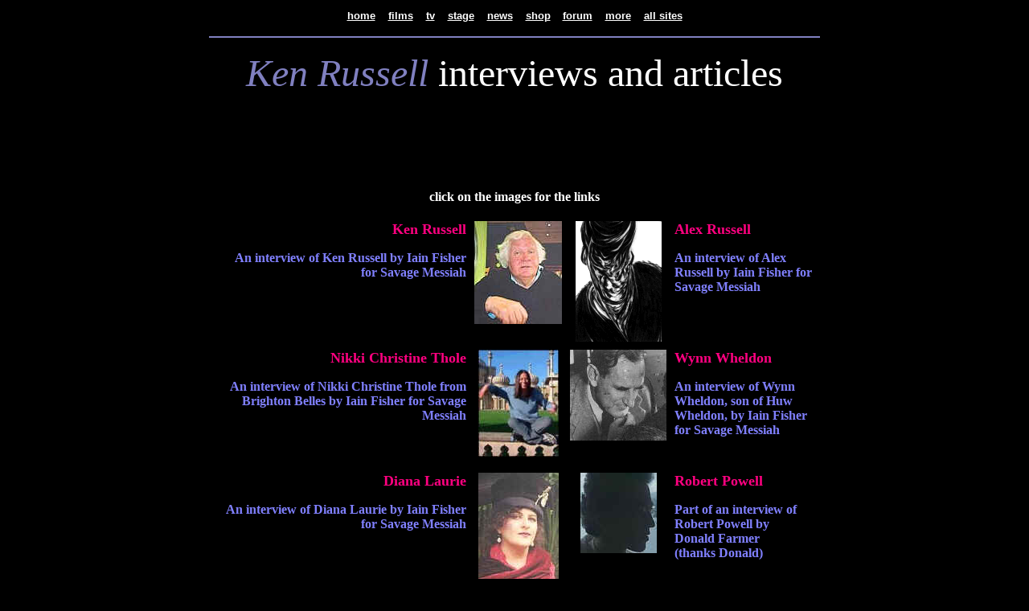

--- FILE ---
content_type: text/html
request_url: http://www.iainfisher.com/russell/russell-interview-index.html
body_size: 2987
content:
<!DOCTYPE HTML PUBLIC "-//IETF//DTD HTML//EN">

<html xmlns:mso="urn:schemas-microsoft-com:office:office" xmlns:msdt="uuid:C2F41010-65B3-11d1-A29F-00AA00C14882">



<head>

<meta http-equiv="Content-Language" content="en-gb">

<meta http-equiv="Content-Type" content="text/html; charset=windows-1252">

<meta name="description" content="More Ken Russell goodies">

<meta name="GENERATOR" content="Microsoft FrontPage 12.0">

<meta name="keywords" content="ken russell, films, in depth, article, interview, wheldon, sheybal, laurie">

<meta name="ProgId" content="FrontPage.Editor.Document">

<title>Ken Russell interviews and articles</title>

<style fprolloverstyle>A:hover {color: red; font-weight: bold}

</style>



<!--[if gte mso 9]><xml>
<mso:CustomDocumentProperties>

<mso:Categories msdt:dt="string">russell</mso:Categories>

</mso:CustomDocumentProperties>
</xml><![endif]-->

<style type="text/css">

.auto-style8 {
	font-family: Georgia, Arial, "Times New Roman", Georgia, sans-serif;
	color: white;
	text-align: center;
}
* {background: black; }

.auto-style10 {
	font-size: small;
}
.auto-style12 {
	font-family: Georgia;
}
</style>

</head>



<body bgcolor="#000000" text="#FFFFFF" bgproperties="fixed" link="#FFFFFF" vlink="#FFFFFF">



<b>

<p class="auto-style8">

<a href="../russell.html"> <span class="auto-style10">home</span></a>&nbsp;&nbsp;&nbsp;
<a href="ken-russell-film.html"><span class="auto-style10">films</span></a>&nbsp;&nbsp;&nbsp; 
<a href="ken-russell-tv.html"><span class="auto-style10">tv</span></a><span class="auto-style10">&nbsp;&nbsp;&nbsp;
</span> 
<a href="ken-russell-opera-theatre.html"><span class="auto-style10">stage</span></a>&nbsp;&nbsp;&nbsp;
<a href="ken-russell-news.html"><span class="auto-style10">news</span></a>&nbsp;&nbsp;&nbsp;
<a href="russell-shop.html"> <span class="auto-style10">shop</span></a><font size="4">&nbsp;&nbsp;&nbsp;<a href="http://www.iainfisher.com/dis/" target="_blank"><span class="auto-style10">forum</span></a></font>&nbsp;&nbsp;&nbsp;
<a href="russell-more.html"> <span class="auto-style10">more</span></a>&nbsp;&nbsp;&nbsp;
<span class="auto-style10">
<a href="../index.html"> all sites</a></span></p>

<hr color="#8080C0" width="60%">
</b>



		  <p class="auto-style8">

		  <font color="#8080c0" size="7">
		  <font face="Georgia"><i>Ken Russell</i></font><span class="auto-style12">
		  </span> </font><span class="auto-style12"><font size="7">
		  interviews and articles</font></span></p>



<p align="center"> 
&nbsp;</p>
<p align="center"> 
&nbsp;</p>



<p align="center"> &nbsp;</p>



<p align="center"><b>click on the images for the links</b></p>



        <div align="center">

          <table border="0" cellpadding="5" cellspacing="1" style="border-collapse: collapse" width="750">

            <tr>

        <td valign="top" align="right"><strong><font color="#FF0080" size="4">

        Ken Russell</font></strong><p><font color="#8080FF"><strong>An interview of Ken Russell by Iain 

          Fisher for Savage Messiah</strong></font></p>

              </td>

        <td valign="top" align="center"><font

        color="#FF0080" size="4"><strong><a href="ken-russell-interview.html">

        <img src="ken-russell-72.jpg"

        border="0" alt="Click for interview" width="109" height="128"></a></strong></font></td>

        <td valign="top" align="center"><a href="ken-russell-article-alex-alien.html">

        <img border="0" src="alex-alien-2.gif" alt="Click for interview" width="107" height="150"></a></td>

        <td valign="top"><strong><font color="#FF0080" size="4">Alex Russell</font></strong><p><font color="#8080FF"><strong>An

        interview of Alex Russell by Iain Fisher for Savage

        Messiah</strong></font></p>

              </td>

            </tr>

            <tr>

        <td valign="top" align="right">

<strong><font size="4" color="#FF0080">Nikki Christine Thole</font></strong><p><font color="#8080FF"><strong>

An interview of Nikki Christine Thole 

          from Brighton Belles by Iain Fisher for Savage Messiah</strong></font></p>

              </td>

        <td valign="top" align="center">

<strong>

        <a href="ken-russell-article-brighton-belles.html">

        <img src="ken-russell-brighton-belles.jpg" alt="click for interview" border="0" width="100" height="133"></a></td>

        <td valign="top" align="center"><b>

        <a href="ken-russell-article-wheldon.html"> 

        <img src="huw-wheldon.jpg" alt="click for interview" border="0" width="120" height="113"></a></b></td>

        <td valign="top"><strong><font size="4" color="#FF0080">Wynn Wheldon</font></strong><p><font color="#8080FF"><strong>An interview of Wynn Wheldon, son of 

          Huw Wheldon, by Iain Fisher for Savage Messiah</strong></font></p>

              <p>&nbsp;</td>

            </tr>

            <tr>

        <td valign="top" align="right"><strong><font size="4" color="#FF0080">

        Diana Laurie</font></strong>

          <p><font color="#8080FF"><strong>An

        interview of Diana Laurie by Iain Fisher for Savage

        Messiah</strong></font></p>

              </td>

        <td valign="top" align="center"><a href="ken-russell-article-diana-laurie.html">

        <img

        src="diana-laurie.jpg" border="0" alt="Click for interview" width="100" height="137"></a></td>

        <td valign="top" align="center"><a href="ken-russell-article-powell.html">

        <img border="0" src="robert-powell-5.jpg" alt="Click for interview" width="95" height="100"></a></td>

        <td valign="top"><strong><font size="4" color="#FF0080">Robert Powell</font></strong><p><font color="#8080FF"><strong>Part of an interview of

          Robert Powell by Donald Farmer<br>

        (thanks Donald)</strong></font></p>

              </td>

            </tr>

            <tr>

        <td valign="top" align="center">

              <p align="right"><strong><font size="4" color="#FF0080">Ken 

              Russell</font></strong></p>

          <p align="right"><font color="#8080FF"><strong>Ken Russell on Georges Delerue</strong></font></p>

              <p>&nbsp;</td>

        <td valign="top">

              <a href="ken-russell-article-delerue.html">

        <img border="0" src="tirez-sur-le-pianist.jpg" alt="click for interview" width="100" height="135"></a></td>

        <td valign="top" align="center">&nbsp;</td>

        <td valign="top">&nbsp;</td>

            </tr>

            </table>

        </div>



<p align="center">&nbsp;</p>



<p align="center"><font size="6" color="#8080FF">articles</font></p>



        <div align="center">

          <table border="0" cellpadding="5" cellspacing="1" style="border-collapse: collapse" width="750">

            <tr>

        <td valign="top" align="right"><strong><font size="4" color="#FF0080">

        Enfant Terrible</font></strong>

          <p><font color="#8080FF"><strong>A</strong><em><strong>n

        ageing enfant terrible</strong></em><strong> written for

        Savage Messiah by Darren Arnold<br>

        (thanks Darren)</strong></font></p>

              </td>

        <td valign="top" align="center"><font

        color="#FF0080" size="4"><strong><a href="ken-russell-article-enfant.html">

        <img src="ken-russell-37.jpg"

        border="0" alt="Click for article" width="131" height="127"></a></strong></font></td>

        <td valign="top" align="center"><font

        color="#0080FF"><strong><a href="ken-russell-article-aliens-delius.html">

        <img src="alien-blood-4.jpg" border="0" alt="Click for article" width="150" height="77"></a></strong></font></td>

        <td valign="top"><strong><font color="#FF0080" size="4">Aliens and 

        Delius</font></strong>

          <p><font color="#8080FF"><strong>Aliens and

        Delius written for Savage Messiah by film director Jon

        Sorensen<br>

        (thanks Jon)</strong></font></p>

              </td>

            </tr>

            <tr>

        <td valign="top" align="right"><strong><font size="4" color="#FF0080">

        Vladek Sheybal</font></strong>

          <p><font color="#8080FF"><em><strong>Vladek

        Sheybal</strong></em><strong> written by David Del Valle<br>

        (thanks David)</strong></font></p>

              </td>

        <td valign="top" align="center"><font

        color="#C0C0C0"><strong><a href="rusard.html">

        <img src="vladek-sheybal-2.jpg" border="0" alt="Click for article" width="100" height="134"></a></strong></font></td>

        <td valign="top" align="center"><font

        color="#C0C0C0"><strong><i><a href="ken-russell-article-gaudier.html">

        <img src="gaudier-statue.jpg"

        border="0" alt="Click for article" width="100" height="134"></a></i></strong></font></td>

        <td valign="top"><strong><font size="4" color="#FF0080">Gaudier</font></strong>

          <p><font color="#8080FF"><em><strong>Gaudier-Brzeska,

        Savage Messiah and Ken Russell</strong></em><strong>

        written for Savage Messiah by Darren Arnold<br>

        (thanks Darren)</strong></font></p>

              </td>

            </tr>

            <tr>

        <td valign="top" align="right"><strong><font size="4" color="#FF0080">

        Shirley Russell</font></strong>

          <p><strong><font color="#8080FF">Shirley Russell</font></strong></p>

              </td>

        <td valign="top" align="center"><a href="ken-russell-article-shirley-russell.html">

        <img border="0" src="shirley-russell-5.jpg" alt="click for article" width="114" height="100"></a></td>

        <td valign="top" align="center"><font face="Times New Roman" color="#FFFFFF"><a href="ken-russell-article-dreams.html">

        <img border="0" src="loren-hall-4.jpg" alt="Click for article" width="111" height="150"></a></font></td>

        <td valign="top"><strong><font color="#FF0080" size="4">Art, life, 

        dreams</font></strong>

          <p><font color="#8080FF"><strong>Art, Life, Dreams written for Savage Messiah by

          artist Loren Hall<br>

        (thanks Loren)</strong></font></p>

              </td>

            </tr>

            <tr>

        <td valign="top" align="right"><strong><font size="4" color="#FF0080">

        Tired Messiah</font></strong>

          <p><font color="#8080FF"><strong>The Tired Messiah by </strong><b>

          Sergey Kudriavcev</b><strong>, translated from the Russian by T.W. 

          Animal<br>

        (thanks to Sergey and T.W. Animal)</strong></font></p>

              </td>

        <td valign="top" align="center"><a href="ken-russell-article-messiah.html">

        <img border="0" src="ken-russell-song-summer-13.jpg" alt="click for link" width="166" height="123"></a></td>

        <td valign="top" align="right">

        <p align="center"><a href="ken-russell-article-early.html">

        <img

        src="ken-russell-74.jpg" border="0" alt="Click for article" width="100" height="139"></a></td>

        <td valign="top" align="center">

        <p align="left"><strong><font color="#FF0080" size="4">Ken Russell</font></strong>

        </p>

          <p align="left"><font color="#8080FF"><strong>An article

        published in 1959 by Ken Russell</strong></font></p>

              <p>&nbsp;</td>

            </tr>

            <tr>

        <td valign="top" align="right" colspan="4">



<p align="center"> <b>click on the images for the links</b></p>



        <p align="center">&nbsp;</p>

        <p align="center"><font color="#8080FF" size="4"><strong>Articles and

alternative views are welcome.<br>

Also translations of some pages into other languages.<br>

If you wish to contribute please

get in touch- </strong></font><strong><font color="#0080FF" size="4"> <b><a href="ken-russell-contact.html">

        <font color="#8080FF">click

here.</font></a></b></font></strong></td>

            </tr>

            </table>

        </div>



<p align="center">&nbsp;</p>



<p align="center">&nbsp;</p>



<!--webbot bot="Include" U-Include="nav/russell-foot1.html" TAG="BODY" startspan -->
<hr color="#8080C0" width="700">






<div align="center">


  <center>


          <table border="0" cellpadding="5" cellspacing="0" style="border-collapse: collapse">


            <tr>


              <font size="4">


        <td align="center" valign="bottom" class="auto-style1">
        <a


        href="../russell.html"><strong>home</strong></a></td>


        <td align="center" valign="bottom" class="auto-style1">
        <a


        href="ken-russell-film.html"><strong>films</strong></a></td>


        <td align="center" valign="bottom" class="auto-style1">
        <a


        href="ken-russell-tv.html"><strong>tv</strong></a></td>


              <td align="center" valign="bottom" class="auto-style1">


              <strong>
        	  <a href="ken-russell-opera-theatre.html">stage</a></strong></td>


        <td align="center" valign="bottom" class="auto-style1">
		<a href="russell-shop.html"><strong>
        shop</strong></a></td>


        <td align="center" valign="bottom" class="auto-style1">
		<a href="ken-russell-news.html"><strong>


        news</strong></a></td>


        <td align="center" valign="bottom" class="auto-style1">


              <strong><a target="_blank" href="../dis">discussion</a></strong></td>


              <td valign="bottom" class="auto-style1">


              <a


        href="russell-more.html"><strong>more</strong></a></td>


        <td align="center" valign="bottom" class="auto-style1"><strong>
		<a href="../index.html">all the


          sites</a></strong></td>


            </tr>


          </table>


        </center>


</div><hr color="#8080C0" width="700"></font><p align="center"><b><strong> 

<font size="2"> 

<a href="../index.html" style="text-decoration: none">www.iainfisher.com</a> /
<a style="text-decoration: none" href="ken-russell-contact.html">send mail</a> 
/&nbsp; © 1998- 2021 Iain Fisher </font></strong></b></p><!--webbot bot="Include" endspan i-checksum="8902" --></body></html>